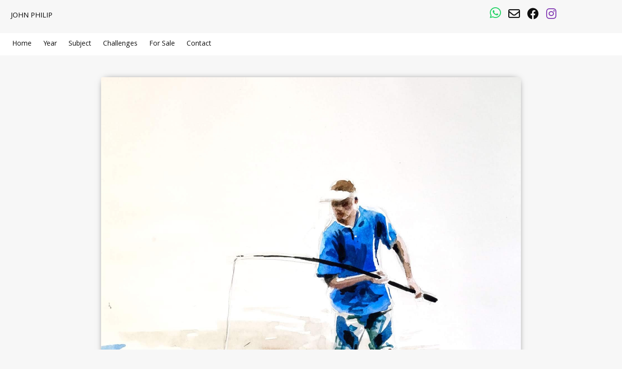

--- FILE ---
content_type: text/html; charset=UTF-8
request_url: https://www.johnphilip.co.za/boy-fishing/
body_size: 48911
content:
<!DOCTYPE html>
<html lang="en-US">
<head>
<meta charset="UTF-8">
<meta name="viewport" content="width=device-width, initial-scale=1">
<link rel="profile" href="http://gmpg.org/xfn/11">
<link rel="pingback" href="https://www.johnphilip.co.za/xmlrpc.php">
       <meta name="thumbnail" content="https://www.johnphilip.co.za/wp-content/uploads/2020/01/Boy-Fishing-300x383.jpg" >

<div id="fb-root"></div>
<script async defer crossorigin="anonymous" src="https://connect.facebook.net/en_GB/sdk.js#xfbml=1&version=v3.2&appId=330566666988815&autoLogAppEvents=1"></script>

<title>Boy Fishing &#8211; John Philip</title>
<meta name='robots' content='max-image-preview:large' />
<link rel='dns-prefetch' href='//www.googletagmanager.com' />
<link rel='dns-prefetch' href='//fonts.googleapis.com' />
<link rel="alternate" type="application/rss+xml" title="John Philip &raquo; Feed" href="https://www.johnphilip.co.za/feed/" />
<link rel="alternate" type="application/rss+xml" title="John Philip &raquo; Comments Feed" href="https://www.johnphilip.co.za/comments/feed/" />
<link rel="alternate" type="application/rss+xml" title="John Philip &raquo; Boy Fishing Comments Feed" href="https://www.johnphilip.co.za/boy-fishing/feed/" />
<link rel="alternate" title="oEmbed (JSON)" type="application/json+oembed" href="https://www.johnphilip.co.za/wp-json/oembed/1.0/embed?url=https%3A%2F%2Fwww.johnphilip.co.za%2Fboy-fishing%2F" />
<link rel="alternate" title="oEmbed (XML)" type="text/xml+oembed" href="https://www.johnphilip.co.za/wp-json/oembed/1.0/embed?url=https%3A%2F%2Fwww.johnphilip.co.za%2Fboy-fishing%2F&#038;format=xml" />
<style id='wp-img-auto-sizes-contain-inline-css' type='text/css'>
img:is([sizes=auto i],[sizes^="auto," i]){contain-intrinsic-size:3000px 1500px}
/*# sourceURL=wp-img-auto-sizes-contain-inline-css */
</style>
<link rel='stylesheet' id='menu-icon-font-awesome-css' href='https://www.johnphilip.co.za/wp-content/plugins/menu-icons/css/fontawesome/css/all.min.css?ver=5.15.4' type='text/css' media='all' />
<link rel='stylesheet' id='menu-icons-extra-css' href='https://www.johnphilip.co.za/wp-content/plugins/menu-icons/css/extra.min.css?ver=0.13.20' type='text/css' media='all' />
<style id='wp-block-library-inline-css' type='text/css'>
:root{--wp-block-synced-color:#7a00df;--wp-block-synced-color--rgb:122,0,223;--wp-bound-block-color:var(--wp-block-synced-color);--wp-editor-canvas-background:#ddd;--wp-admin-theme-color:#007cba;--wp-admin-theme-color--rgb:0,124,186;--wp-admin-theme-color-darker-10:#006ba1;--wp-admin-theme-color-darker-10--rgb:0,107,160.5;--wp-admin-theme-color-darker-20:#005a87;--wp-admin-theme-color-darker-20--rgb:0,90,135;--wp-admin-border-width-focus:2px}@media (min-resolution:192dpi){:root{--wp-admin-border-width-focus:1.5px}}.wp-element-button{cursor:pointer}:root .has-very-light-gray-background-color{background-color:#eee}:root .has-very-dark-gray-background-color{background-color:#313131}:root .has-very-light-gray-color{color:#eee}:root .has-very-dark-gray-color{color:#313131}:root .has-vivid-green-cyan-to-vivid-cyan-blue-gradient-background{background:linear-gradient(135deg,#00d084,#0693e3)}:root .has-purple-crush-gradient-background{background:linear-gradient(135deg,#34e2e4,#4721fb 50%,#ab1dfe)}:root .has-hazy-dawn-gradient-background{background:linear-gradient(135deg,#faaca8,#dad0ec)}:root .has-subdued-olive-gradient-background{background:linear-gradient(135deg,#fafae1,#67a671)}:root .has-atomic-cream-gradient-background{background:linear-gradient(135deg,#fdd79a,#004a59)}:root .has-nightshade-gradient-background{background:linear-gradient(135deg,#330968,#31cdcf)}:root .has-midnight-gradient-background{background:linear-gradient(135deg,#020381,#2874fc)}:root{--wp--preset--font-size--normal:16px;--wp--preset--font-size--huge:42px}.has-regular-font-size{font-size:1em}.has-larger-font-size{font-size:2.625em}.has-normal-font-size{font-size:var(--wp--preset--font-size--normal)}.has-huge-font-size{font-size:var(--wp--preset--font-size--huge)}:root .has-text-align-center{text-align:center}:root .has-text-align-left{text-align:left}:root .has-text-align-right{text-align:right}.has-fit-text{white-space:nowrap!important}#end-resizable-editor-section{display:none}.aligncenter{clear:both}.items-justified-left{justify-content:flex-start}.items-justified-center{justify-content:center}.items-justified-right{justify-content:flex-end}.items-justified-space-between{justify-content:space-between}.screen-reader-text{word-wrap:normal!important;border:0;clip-path:inset(50%);height:1px;margin:-1px;overflow:hidden;padding:0;position:absolute;width:1px}.screen-reader-text:focus{background-color:#ddd;clip-path:none;color:#444;display:block;font-size:1em;height:auto;left:5px;line-height:normal;padding:15px 23px 14px;text-decoration:none;top:5px;width:auto;z-index:100000}html :where(.has-border-color){border-style:solid}html :where([style*=border-top-color]){border-top-style:solid}html :where([style*=border-right-color]){border-right-style:solid}html :where([style*=border-bottom-color]){border-bottom-style:solid}html :where([style*=border-left-color]){border-left-style:solid}html :where([style*=border-width]){border-style:solid}html :where([style*=border-top-width]){border-top-style:solid}html :where([style*=border-right-width]){border-right-style:solid}html :where([style*=border-bottom-width]){border-bottom-style:solid}html :where([style*=border-left-width]){border-left-style:solid}html :where(img[class*=wp-image-]){height:auto;max-width:100%}:where(figure){margin:0 0 1em}html :where(.is-position-sticky){--wp-admin--admin-bar--position-offset:var(--wp-admin--admin-bar--height,0px)}@media screen and (max-width:600px){html :where(.is-position-sticky){--wp-admin--admin-bar--position-offset:0px}}

/*# sourceURL=wp-block-library-inline-css */
</style><style id='global-styles-inline-css' type='text/css'>
:root{--wp--preset--aspect-ratio--square: 1;--wp--preset--aspect-ratio--4-3: 4/3;--wp--preset--aspect-ratio--3-4: 3/4;--wp--preset--aspect-ratio--3-2: 3/2;--wp--preset--aspect-ratio--2-3: 2/3;--wp--preset--aspect-ratio--16-9: 16/9;--wp--preset--aspect-ratio--9-16: 9/16;--wp--preset--color--black: #000000;--wp--preset--color--cyan-bluish-gray: #abb8c3;--wp--preset--color--white: #ffffff;--wp--preset--color--pale-pink: #f78da7;--wp--preset--color--vivid-red: #cf2e2e;--wp--preset--color--luminous-vivid-orange: #ff6900;--wp--preset--color--luminous-vivid-amber: #fcb900;--wp--preset--color--light-green-cyan: #7bdcb5;--wp--preset--color--vivid-green-cyan: #00d084;--wp--preset--color--pale-cyan-blue: #8ed1fc;--wp--preset--color--vivid-cyan-blue: #0693e3;--wp--preset--color--vivid-purple: #9b51e0;--wp--preset--gradient--vivid-cyan-blue-to-vivid-purple: linear-gradient(135deg,rgb(6,147,227) 0%,rgb(155,81,224) 100%);--wp--preset--gradient--light-green-cyan-to-vivid-green-cyan: linear-gradient(135deg,rgb(122,220,180) 0%,rgb(0,208,130) 100%);--wp--preset--gradient--luminous-vivid-amber-to-luminous-vivid-orange: linear-gradient(135deg,rgb(252,185,0) 0%,rgb(255,105,0) 100%);--wp--preset--gradient--luminous-vivid-orange-to-vivid-red: linear-gradient(135deg,rgb(255,105,0) 0%,rgb(207,46,46) 100%);--wp--preset--gradient--very-light-gray-to-cyan-bluish-gray: linear-gradient(135deg,rgb(238,238,238) 0%,rgb(169,184,195) 100%);--wp--preset--gradient--cool-to-warm-spectrum: linear-gradient(135deg,rgb(74,234,220) 0%,rgb(151,120,209) 20%,rgb(207,42,186) 40%,rgb(238,44,130) 60%,rgb(251,105,98) 80%,rgb(254,248,76) 100%);--wp--preset--gradient--blush-light-purple: linear-gradient(135deg,rgb(255,206,236) 0%,rgb(152,150,240) 100%);--wp--preset--gradient--blush-bordeaux: linear-gradient(135deg,rgb(254,205,165) 0%,rgb(254,45,45) 50%,rgb(107,0,62) 100%);--wp--preset--gradient--luminous-dusk: linear-gradient(135deg,rgb(255,203,112) 0%,rgb(199,81,192) 50%,rgb(65,88,208) 100%);--wp--preset--gradient--pale-ocean: linear-gradient(135deg,rgb(255,245,203) 0%,rgb(182,227,212) 50%,rgb(51,167,181) 100%);--wp--preset--gradient--electric-grass: linear-gradient(135deg,rgb(202,248,128) 0%,rgb(113,206,126) 100%);--wp--preset--gradient--midnight: linear-gradient(135deg,rgb(2,3,129) 0%,rgb(40,116,252) 100%);--wp--preset--font-size--small: 13px;--wp--preset--font-size--medium: 20px;--wp--preset--font-size--large: 36px;--wp--preset--font-size--x-large: 42px;--wp--preset--spacing--20: 0.44rem;--wp--preset--spacing--30: 0.67rem;--wp--preset--spacing--40: 1rem;--wp--preset--spacing--50: 1.5rem;--wp--preset--spacing--60: 2.25rem;--wp--preset--spacing--70: 3.38rem;--wp--preset--spacing--80: 5.06rem;--wp--preset--shadow--natural: 6px 6px 9px rgba(0, 0, 0, 0.2);--wp--preset--shadow--deep: 12px 12px 50px rgba(0, 0, 0, 0.4);--wp--preset--shadow--sharp: 6px 6px 0px rgba(0, 0, 0, 0.2);--wp--preset--shadow--outlined: 6px 6px 0px -3px rgb(255, 255, 255), 6px 6px rgb(0, 0, 0);--wp--preset--shadow--crisp: 6px 6px 0px rgb(0, 0, 0);}:root :where(.is-layout-flow) > :first-child{margin-block-start: 0;}:root :where(.is-layout-flow) > :last-child{margin-block-end: 0;}:root :where(.is-layout-flow) > *{margin-block-start: 24px;margin-block-end: 0;}:root :where(.is-layout-constrained) > :first-child{margin-block-start: 0;}:root :where(.is-layout-constrained) > :last-child{margin-block-end: 0;}:root :where(.is-layout-constrained) > *{margin-block-start: 24px;margin-block-end: 0;}:root :where(.is-layout-flex){gap: 24px;}:root :where(.is-layout-grid){gap: 24px;}body .is-layout-flex{display: flex;}.is-layout-flex{flex-wrap: wrap;align-items: center;}.is-layout-flex > :is(*, div){margin: 0;}body .is-layout-grid{display: grid;}.is-layout-grid > :is(*, div){margin: 0;}.has-black-color{color: var(--wp--preset--color--black) !important;}.has-cyan-bluish-gray-color{color: var(--wp--preset--color--cyan-bluish-gray) !important;}.has-white-color{color: var(--wp--preset--color--white) !important;}.has-pale-pink-color{color: var(--wp--preset--color--pale-pink) !important;}.has-vivid-red-color{color: var(--wp--preset--color--vivid-red) !important;}.has-luminous-vivid-orange-color{color: var(--wp--preset--color--luminous-vivid-orange) !important;}.has-luminous-vivid-amber-color{color: var(--wp--preset--color--luminous-vivid-amber) !important;}.has-light-green-cyan-color{color: var(--wp--preset--color--light-green-cyan) !important;}.has-vivid-green-cyan-color{color: var(--wp--preset--color--vivid-green-cyan) !important;}.has-pale-cyan-blue-color{color: var(--wp--preset--color--pale-cyan-blue) !important;}.has-vivid-cyan-blue-color{color: var(--wp--preset--color--vivid-cyan-blue) !important;}.has-vivid-purple-color{color: var(--wp--preset--color--vivid-purple) !important;}.has-black-background-color{background-color: var(--wp--preset--color--black) !important;}.has-cyan-bluish-gray-background-color{background-color: var(--wp--preset--color--cyan-bluish-gray) !important;}.has-white-background-color{background-color: var(--wp--preset--color--white) !important;}.has-pale-pink-background-color{background-color: var(--wp--preset--color--pale-pink) !important;}.has-vivid-red-background-color{background-color: var(--wp--preset--color--vivid-red) !important;}.has-luminous-vivid-orange-background-color{background-color: var(--wp--preset--color--luminous-vivid-orange) !important;}.has-luminous-vivid-amber-background-color{background-color: var(--wp--preset--color--luminous-vivid-amber) !important;}.has-light-green-cyan-background-color{background-color: var(--wp--preset--color--light-green-cyan) !important;}.has-vivid-green-cyan-background-color{background-color: var(--wp--preset--color--vivid-green-cyan) !important;}.has-pale-cyan-blue-background-color{background-color: var(--wp--preset--color--pale-cyan-blue) !important;}.has-vivid-cyan-blue-background-color{background-color: var(--wp--preset--color--vivid-cyan-blue) !important;}.has-vivid-purple-background-color{background-color: var(--wp--preset--color--vivid-purple) !important;}.has-black-border-color{border-color: var(--wp--preset--color--black) !important;}.has-cyan-bluish-gray-border-color{border-color: var(--wp--preset--color--cyan-bluish-gray) !important;}.has-white-border-color{border-color: var(--wp--preset--color--white) !important;}.has-pale-pink-border-color{border-color: var(--wp--preset--color--pale-pink) !important;}.has-vivid-red-border-color{border-color: var(--wp--preset--color--vivid-red) !important;}.has-luminous-vivid-orange-border-color{border-color: var(--wp--preset--color--luminous-vivid-orange) !important;}.has-luminous-vivid-amber-border-color{border-color: var(--wp--preset--color--luminous-vivid-amber) !important;}.has-light-green-cyan-border-color{border-color: var(--wp--preset--color--light-green-cyan) !important;}.has-vivid-green-cyan-border-color{border-color: var(--wp--preset--color--vivid-green-cyan) !important;}.has-pale-cyan-blue-border-color{border-color: var(--wp--preset--color--pale-cyan-blue) !important;}.has-vivid-cyan-blue-border-color{border-color: var(--wp--preset--color--vivid-cyan-blue) !important;}.has-vivid-purple-border-color{border-color: var(--wp--preset--color--vivid-purple) !important;}.has-vivid-cyan-blue-to-vivid-purple-gradient-background{background: var(--wp--preset--gradient--vivid-cyan-blue-to-vivid-purple) !important;}.has-light-green-cyan-to-vivid-green-cyan-gradient-background{background: var(--wp--preset--gradient--light-green-cyan-to-vivid-green-cyan) !important;}.has-luminous-vivid-amber-to-luminous-vivid-orange-gradient-background{background: var(--wp--preset--gradient--luminous-vivid-amber-to-luminous-vivid-orange) !important;}.has-luminous-vivid-orange-to-vivid-red-gradient-background{background: var(--wp--preset--gradient--luminous-vivid-orange-to-vivid-red) !important;}.has-very-light-gray-to-cyan-bluish-gray-gradient-background{background: var(--wp--preset--gradient--very-light-gray-to-cyan-bluish-gray) !important;}.has-cool-to-warm-spectrum-gradient-background{background: var(--wp--preset--gradient--cool-to-warm-spectrum) !important;}.has-blush-light-purple-gradient-background{background: var(--wp--preset--gradient--blush-light-purple) !important;}.has-blush-bordeaux-gradient-background{background: var(--wp--preset--gradient--blush-bordeaux) !important;}.has-luminous-dusk-gradient-background{background: var(--wp--preset--gradient--luminous-dusk) !important;}.has-pale-ocean-gradient-background{background: var(--wp--preset--gradient--pale-ocean) !important;}.has-electric-grass-gradient-background{background: var(--wp--preset--gradient--electric-grass) !important;}.has-midnight-gradient-background{background: var(--wp--preset--gradient--midnight) !important;}.has-small-font-size{font-size: var(--wp--preset--font-size--small) !important;}.has-medium-font-size{font-size: var(--wp--preset--font-size--medium) !important;}.has-large-font-size{font-size: var(--wp--preset--font-size--large) !important;}.has-x-large-font-size{font-size: var(--wp--preset--font-size--x-large) !important;}
/*# sourceURL=global-styles-inline-css */
</style>

<style id='classic-theme-styles-inline-css' type='text/css'>
.wp-block-button__link{background-color:#32373c;border-radius:9999px;box-shadow:none;color:#fff;font-size:1.125em;padding:calc(.667em + 2px) calc(1.333em + 2px);text-decoration:none}.wp-block-file__button{background:#32373c;color:#fff}.wp-block-accordion-heading{margin:0}.wp-block-accordion-heading__toggle{background-color:inherit!important;color:inherit!important}.wp-block-accordion-heading__toggle:not(:focus-visible){outline:none}.wp-block-accordion-heading__toggle:focus,.wp-block-accordion-heading__toggle:hover{background-color:inherit!important;border:none;box-shadow:none;color:inherit;padding:var(--wp--preset--spacing--20,1em) 0;text-decoration:none}.wp-block-accordion-heading__toggle:focus-visible{outline:auto;outline-offset:0}
/*# sourceURL=https://www.johnphilip.co.za/wp-content/plugins/gutenberg/build/styles/block-library/classic.css */
</style>
<link rel='stylesheet' id='google-fonts-css' href='https://fonts.googleapis.com/css?family=Khula%3A400%2C300%2C600%2C700&#038;ver=6.9' type='text/css' media='all' />
<link rel='stylesheet' id='jp-style-css' href='https://www.johnphilip.co.za/wp-content/themes/johnphilip03/style.css?ver=1708443283' type='text/css' media='all' />
<link rel='stylesheet' id='fancybox-css' href='https://www.johnphilip.co.za/wp-content/plugins/easy-fancybox/fancybox/1.5.4/jquery.fancybox.min.css?ver=6.9' type='text/css' media='screen' />
<script type="text/javascript" src="https://www.johnphilip.co.za/wp-includes/js/jquery/jquery.min.js?ver=3.7.1" id="jquery-core-js"></script>
<script type="text/javascript" src="https://www.johnphilip.co.za/wp-includes/js/jquery/jquery-migrate.min.js?ver=3.4.1" id="jquery-migrate-js"></script>

<!-- Google tag (gtag.js) snippet added by Site Kit -->
<!-- Google Analytics snippet added by Site Kit -->
<script type="text/javascript" src="https://www.googletagmanager.com/gtag/js?id=GT-NMDJ25B" id="google_gtagjs-js" async></script>
<script type="text/javascript" id="google_gtagjs-js-after">
/* <![CDATA[ */
window.dataLayer = window.dataLayer || [];function gtag(){dataLayer.push(arguments);}
gtag("set","linker",{"domains":["www.johnphilip.co.za"]});
gtag("js", new Date());
gtag("set", "developer_id.dZTNiMT", true);
gtag("config", "GT-NMDJ25B");
//# sourceURL=google_gtagjs-js-after
/* ]]> */
</script>
<link rel="https://api.w.org/" href="https://www.johnphilip.co.za/wp-json/" /><link rel="alternate" title="JSON" type="application/json" href="https://www.johnphilip.co.za/wp-json/wp/v2/posts/4145" /><link rel="EditURI" type="application/rsd+xml" title="RSD" href="https://www.johnphilip.co.za/xmlrpc.php?rsd" />
<meta name="generator" content="WordPress 6.9" />
<link rel="canonical" href="https://www.johnphilip.co.za/boy-fishing/" />
<link rel='shortlink' href='https://www.johnphilip.co.za/?p=4145' />
<meta name="generator" content="Site Kit by Google 1.170.0" />
<!-- Google tag (gtag.js) -->
<script async src="https://www.googletagmanager.com/gtag/js?id=UA-23602890-1"></script>
<script>
  window.dataLayer = window.dataLayer || [];
  function gtag(){dataLayer.push(arguments);}
  gtag('js', new Date());

  gtag('config', 'UA-23602890-1');
</script>



</head>

<body class="wp-singular post-template-default single single-post postid-4145 single-format-image wp-theme-johnphilip03">
<div id="page" class="site">
	<header id="masthead" class="site-header" role="banner">
		<div class="site-branding">
			<h1 class="site-title"><a href="https://www.johnphilip.co.za/" rel="home">John Philip</a></h1>
		</div><!-- .site-branding -->
	<div class="menu-social-container"><ul id="social" class="social-links"><li id="menu-item-4534" class="menu-item menu-item-type-custom menu-item-object-custom menu-item-4534"><a target="_blank" href="https://wa.me/27825849659"><i class="_mi fab fa-whatsapp" aria-hidden="true" style="font-size:1.3em;vertical-align:baseline;"></i><span class="visuallyhidden">WhatsApp</span></a></li>
<li id="menu-item-2916" class="menu-item menu-item-type-custom menu-item-object-custom menu-item-2916"><a target="_blank" href="mailto:john@johnphilip.co.za"><i class="_mi far fa-envelope" aria-hidden="true" style="font-size:em;"></i><span class="visuallyhidden">Email</span></a></li>
<li id="menu-item-2915" class="menu-item menu-item-type-custom menu-item-object-custom menu-item-2915"><a target="_blank" href="https://www.facebook.com/JohnOPhilip"><i class="_mi fab fa-facebook" aria-hidden="true" style="font-size:em;"></i><span class="visuallyhidden">Facebook</span></a></li>
<li id="menu-item-2914" class="menu-item menu-item-type-custom menu-item-object-custom menu-item-2914"><a target="_blank" href="https://www.instagram.com/john0philip/"><i class="_mi fab fa-instagram" aria-hidden="true" style="font-size:em;"></i><span class="visuallyhidden">Instagram</span></a></li>
</ul></div>	<nav id="site-navigation" class="main-nav">
            <button class="menu-toggle" aria-controls="primary-menu" aria-expanded="false">Menu</button>
<!--             <div id="mobile-menu" class="menu"><ul class="yearly">	<li><a href='https://www.johnphilip.co.za/2025/'>2025</a></li>
	<li><a href='https://www.johnphilip.co.za/2024/'>2024</a></li>
	<li><a href='https://www.johnphilip.co.za/2023/'>2023</a></li>
	<li><a href='https://www.johnphilip.co.za/2022/'>2022</a></li>
	<li><a href='https://www.johnphilip.co.za/2020/'>2020</a></li>
	<li><a href='https://www.johnphilip.co.za/2019/'>2019</a></li>
	<li><a href='https://www.johnphilip.co.za/2018/'>2018</a></li>
	<li><a href='https://www.johnphilip.co.za/2017/'>2017</a></li>
	<li><a href='https://www.johnphilip.co.za/2016/'>2016</a></li>
	<li><a href='https://www.johnphilip.co.za/2015/'>2015</a></li>
	<li><a href='https://www.johnphilip.co.za/2014/'>2014</a></li>
	<li><a href='https://www.johnphilip.co.za/2013/'>2013</a></li>
	<li><a href='https://www.johnphilip.co.za/2012/'>2012</a></li>
	<li><a href='https://www.johnphilip.co.za/2011/'>2011</a></li>
	<li><a href='https://www.johnphilip.co.za/2010/'>2010</a></li>
	<li><a href='https://www.johnphilip.co.za/2009/'>2009</a></li>
	<li><a href='https://www.johnphilip.co.za/2008/'>2008</a></li>
	<li><a href='https://www.johnphilip.co.za/2007/'>2007</a></li>
	<li><a href='https://www.johnphilip.co.za/2005/'>2005</a></li>
	<li><a href='https://www.johnphilip.co.za/2004/'>2004</a></li>
	<li><a href='https://www.johnphilip.co.za/2003/'>2003</a></li>
	<li><a href='https://www.johnphilip.co.za/2002/'>2002</a></li>
	<li><a href='https://www.johnphilip.co.za/2001/'>2001</a></li>
	<li><a href='https://www.johnphilip.co.za/2000/'>2000</a></li>
	<li><a href='https://www.johnphilip.co.za/1999/'>1999</a></li>
	<li><a href='https://www.johnphilip.co.za/1998/'>1998</a></li>
	<li><a href='https://www.johnphilip.co.za/1997/'>1997</a></li>
	<li><a href='https://www.johnphilip.co.za/1996/'>1996</a></li>
	<li><a href='https://www.johnphilip.co.za/1995/'>1995</a></li>
	<li><a href='https://www.johnphilip.co.za/1994/'>1994</a></li>
	<li><a href='https://www.johnphilip.co.za/1993/'>1993</a></li>
</ul>
<ul class="categories">
	<li class="cat-item cat-item-447"><a href="https://www.johnphilip.co.za/activities/">Activities</a>
<ul class='children'>
	<li class="cat-item cat-item-255"><a href="https://www.johnphilip.co.za/plein-air/">Plein Air Painting</a>
</li>
	<li class="cat-item cat-item-261"><a href="https://www.johnphilip.co.za/urban-sketching/">Urban Sketching</a>
</li>
</ul>
</li>
	<li class="cat-item cat-item-443"><a href="https://www.johnphilip.co.za/art/">Art</a>
<ul class='children'>
	<li class="cat-item cat-item-653"><a href="https://www.johnphilip.co.za/drawing-and-illustrations/">Drawing and Illustrations</a>
</li>
	<li class="cat-item cat-item-44"><a href="https://www.johnphilip.co.za/painting/">Painting</a>
</li>
</ul>
</li>
	<li class="cat-item cat-item-584"><a href="https://www.johnphilip.co.za/availablity/">Availablity</a>
<ul class='children'>
	<li class="cat-item cat-item-260"><a href="https://www.johnphilip.co.za/for-sale/">For Sale</a>
</li>
	<li class="cat-item cat-item-497"><a href="https://www.johnphilip.co.za/sold/">Sold</a>
</li>
	<li class="cat-item cat-item-585"><a href="https://www.johnphilip.co.za/not-for-sale/">Unavailable / Not for Sale</a>
</li>
</ul>
</li>
	<li class="cat-item cat-item-4"><a href="https://www.johnphilip.co.za/gallery/">Gallery</a>
</li>
	<li class="cat-item cat-item-239"><a href="https://www.johnphilip.co.za/medium/">Medium</a>
<ul class='children'>
	<li class="cat-item cat-item-639"><a href="https://www.johnphilip.co.za/charcoal-and-pencil/">Charcoal and Pencil</a>
</li>
	<li class="cat-item cat-item-270"><a href="https://www.johnphilip.co.za/oils/">Oils</a>
</li>
	<li class="cat-item cat-item-654"><a href="https://www.johnphilip.co.za/other-coloured-pencils-pastels-crayons/">Other &#8211; Coloured Pencils Pastels Crayons</a>
</li>
	<li class="cat-item cat-item-638"><a href="https://www.johnphilip.co.za/pens-and-ink/">Pens and Ink</a>
</li>
	<li class="cat-item cat-item-637"><a href="https://www.johnphilip.co.za/watercolours-and-gouache/">Watercolours and Gouache</a>
</li>
</ul>
</li>
	<li class="cat-item cat-item-446"><a href="https://www.johnphilip.co.za/subject/">Subject</a>
<ul class='children'>
	<li class="cat-item cat-item-91"><a href="https://www.johnphilip.co.za/animals/">Animals</a>
</li>
	<li class="cat-item cat-item-71"><a href="https://www.johnphilip.co.za/birds/">Birds</a>
</li>
	<li class="cat-item cat-item-482"><a href="https://www.johnphilip.co.za/buildings/">Buildings</a>
</li>
	<li class="cat-item cat-item-448"><a href="https://www.johnphilip.co.za/cartoons/">Cartoons &amp; Comics</a>
</li>
	<li class="cat-item cat-item-527"><a href="https://www.johnphilip.co.za/fish/">Fish</a>
</li>
	<li class="cat-item cat-item-106"><a href="https://www.johnphilip.co.za/insects/">Insects</a>
</li>
	<li class="cat-item cat-item-49"><a href="https://www.johnphilip.co.za/landscapes/">Landscapes</a>
</li>
	<li class="cat-item cat-item-483"><a href="https://www.johnphilip.co.za/objects/">Objects</a>
</li>
	<li class="cat-item cat-item-588"><a href="https://www.johnphilip.co.za/people-portraits/">People &amp; Portraits</a>
</li>
	<li class="cat-item cat-item-511"><a href="https://www.johnphilip.co.za/still-life/">Still Life</a>
</li>
	<li class="cat-item cat-item-469"><a href="https://www.johnphilip.co.za/transportation/">Transport</a>
</li>
	<li class="cat-item cat-item-564"><a href="https://www.johnphilip.co.za/trees-and-plants/">Trees and Plants</a>
</li>
</ul>
</li>
 
</ul>
<div class="tag-cloud"><a href="https://www.johnphilip.co.za/30paintingsin30days2018/" class="tag-cloud-link tag-link-406 tag-link-position-1" style="font-size: 14.575757575758pt;" aria-label="30 Paintings in 30 Days 2018 (30 items)">30 Paintings in 30 Days 2018</a>
<a href="https://www.johnphilip.co.za/bees-wasps-flies-bumblebees/" class="tag-cloud-link tag-link-611 tag-link-position-2" style="font-size: 15pt;" aria-label="Bees Wasps Flies Bumblebees (31 items)">Bees Wasps Flies Bumblebees</a>
<a href="https://www.johnphilip.co.za/beetles-and-bugs/" class="tag-cloud-link tag-link-590 tag-link-position-3" style="font-size: 14.363636363636pt;" aria-label="Beetles and Bugs (29 items)">Beetles and Bugs</a>
<a href="https://www.johnphilip.co.za/bridges/" class="tag-cloud-link tag-link-601 tag-link-position-4" style="font-size: 8pt;" aria-label="Bridges (14 items)">Bridges</a>
<a href="https://www.johnphilip.co.za/brittany/" class="tag-cloud-link tag-link-537 tag-link-position-5" style="font-size: 8.4242424242424pt;" aria-label="Brittany (15 items)">Brittany</a>
<a href="https://www.johnphilip.co.za/buck-antelope-and-deer/" class="tag-cloud-link tag-link-310 tag-link-position-6" style="font-size: 15.212121212121pt;" aria-label="Buck Antelope and Deer (32 items)">Buck Antelope and Deer</a>
<a href="https://www.johnphilip.co.za/cats/" class="tag-cloud-link tag-link-456 tag-link-position-7" style="font-size: 21.575757575758pt;" aria-label="Cats (65 items)">Cats</a>
<a href="https://www.johnphilip.co.za/chickens-roosters-cockerels/" class="tag-cloud-link tag-link-645 tag-link-position-8" style="font-size: 9.0606060606061pt;" aria-label="Chickens Roosters Cockerels (16 items)">Chickens Roosters Cockerels</a>
<a href="https://www.johnphilip.co.za/china/" class="tag-cloud-link tag-link-30 tag-link-position-9" style="font-size: 8.4242424242424pt;" aria-label="China (15 items)">China</a>
<a href="https://www.johnphilip.co.za/cows/" class="tag-cloud-link tag-link-96 tag-link-position-10" style="font-size: 17.969696969697pt;" aria-label="Cows (44 items)">Cows</a>
<a href="https://www.johnphilip.co.za/dip-pens/" class="tag-cloud-link tag-link-374 tag-link-position-11" style="font-size: 11.393939393939pt;" aria-label="Dip Pens (21 items)">Dip Pens</a>
<a href="https://www.johnphilip.co.za/dogs/" class="tag-cloud-link tag-link-304 tag-link-position-12" style="font-size: 9.6969696969697pt;" aria-label="Dogs (17 items)">Dogs</a>
<a href="https://www.johnphilip.co.za/ducks-and-geese/" class="tag-cloud-link tag-link-577 tag-link-position-13" style="font-size: 13.939393939394pt;" aria-label="Ducks and Geese (28 items)">Ducks and Geese</a>
<a href="https://www.johnphilip.co.za/famous-birthdays/" class="tag-cloud-link tag-link-516 tag-link-position-14" style="font-size: 11.393939393939pt;" aria-label="Famous Birthdays (21 items)">Famous Birthdays</a>
<a href="https://www.johnphilip.co.za/flowers/" class="tag-cloud-link tag-link-70 tag-link-position-15" style="font-size: 14.363636363636pt;" aria-label="Flowers (29 items)">Flowers</a>
<a href="https://www.johnphilip.co.za/forests-and-jungles/" class="tag-cloud-link tag-link-563 tag-link-position-16" style="font-size: 20.30303030303pt;" aria-label="Forests and Jungles (57 items)">Forests and Jungles</a>
<a href="https://www.johnphilip.co.za/france/" class="tag-cloud-link tag-link-383 tag-link-position-17" style="font-size: 22pt;" aria-label="France (68 items)">France</a>
<a href="https://www.johnphilip.co.za/fruit/" class="tag-cloud-link tag-link-540 tag-link-position-18" style="font-size: 8.4242424242424pt;" aria-label="Fruit (15 items)">Fruit</a>
<a href="https://www.johnphilip.co.za/holiday-challenge/" class="tag-cloud-link tag-link-163 tag-link-position-19" style="font-size: 9.6969696969697pt;" aria-label="Holiday Challenge (Dec 2011 - Jan 2012) (17 items)">Holiday Challenge (Dec 2011 - Jan 2012)</a>
<a href="https://www.johnphilip.co.za/india/" class="tag-cloud-link tag-link-75 tag-link-position-20" style="font-size: 10.121212121212pt;" aria-label="India (18 items)">India</a>
<a href="https://www.johnphilip.co.za/inktober/" class="tag-cloud-link tag-link-381 tag-link-position-21" style="font-size: 21.151515151515pt;" aria-label="Inktober (62 items)">Inktober</a>
<a href="https://www.johnphilip.co.za/inktober2016/" class="tag-cloud-link tag-link-382 tag-link-position-22" style="font-size: 15pt;" aria-label="Inktober 2016 (31 items)">Inktober 2016</a>
<a href="https://www.johnphilip.co.za/inktober2018/" class="tag-cloud-link tag-link-489 tag-link-position-23" style="font-size: 15pt;" aria-label="Inktober 2018 (31 items)">Inktober 2018</a>
<a href="https://www.johnphilip.co.za/january-2014-challenge/" class="tag-cloud-link tag-link-559 tag-link-position-24" style="font-size: 15pt;" aria-label="January 2014 Challenge (31 items)">January 2014 Challenge</a>
<a href="https://www.johnphilip.co.za/ladybirds/" class="tag-cloud-link tag-link-438 tag-link-position-25" style="font-size: 8pt;" aria-label="ladybirds (14 items)">ladybirds</a>
<a href="https://www.johnphilip.co.za/livestock/" class="tag-cloud-link tag-link-333 tag-link-position-26" style="font-size: 9.0606060606061pt;" aria-label="Livestock (16 items)">Livestock</a>
<a href="https://www.johnphilip.co.za/marchofrobots/" class="tag-cloud-link tag-link-434 tag-link-position-27" style="font-size: 15pt;" aria-label="March of the Robots (31 items)">March of the Robots</a>
<a href="https://www.johnphilip.co.za/marchoftherobots2018/" class="tag-cloud-link tag-link-435 tag-link-position-28" style="font-size: 15pt;" aria-label="March of the Robots - 2018 (31 items)">March of the Robots - 2018</a>
<a href="https://www.johnphilip.co.za/may-2014-farm-challenge/" class="tag-cloud-link tag-link-605 tag-link-position-29" style="font-size: 9.0606060606061pt;" aria-label="May 2014 Farm Challenge (16 items)">May 2014 Farm Challenge</a>
<a href="https://www.johnphilip.co.za/moths-and-butterflies/" class="tag-cloud-link tag-link-568 tag-link-position-30" style="font-size: 8pt;" aria-label="Moths and Butterflies (14 items)">Moths and Butterflies</a>
<a href="https://www.johnphilip.co.za/oceans-seas-dams-and-lakes/" class="tag-cloud-link tag-link-591 tag-link-position-31" style="font-size: 17.121212121212pt;" aria-label="Oceans Seas Dams and Lakes (40 items)">Oceans Seas Dams and Lakes</a>
<a href="https://www.johnphilip.co.za/oil-on-canvas/" class="tag-cloud-link tag-link-269 tag-link-position-32" style="font-size: 8pt;" aria-label="Oil on Canvas (14 items)">Oil on Canvas</a>
<a href="https://www.johnphilip.co.za/poultry/" class="tag-cloud-link tag-link-424 tag-link-position-33" style="font-size: 8.4242424242424pt;" aria-label="Poultry (15 items)">Poultry</a>
<a href="https://www.johnphilip.co.za/rabbits-hares-and-dassies/" class="tag-cloud-link tag-link-627 tag-link-position-34" style="font-size: 12.242424242424pt;" aria-label="Rabbits Hares and Dassies (23 items)">Rabbits Hares and Dassies</a>
<a href="https://www.johnphilip.co.za/roads-and-pathways/" class="tag-cloud-link tag-link-560 tag-link-position-35" style="font-size: 16.69696969697pt;" aria-label="Roads and Pathways (38 items)">Roads and Pathways</a>
<a href="https://www.johnphilip.co.za/robot/" class="tag-cloud-link tag-link-119 tag-link-position-36" style="font-size: 9.0606060606061pt;" aria-label="Robot (16 items)">Robot</a>
<a href="https://www.johnphilip.co.za/scotland/" class="tag-cloud-link tag-link-262 tag-link-position-37" style="font-size: 10.969696969697pt;" aria-label="Scotland (20 items)">Scotland</a>
<a href="https://www.johnphilip.co.za/sheep-and-goats/" class="tag-cloud-link tag-link-578 tag-link-position-38" style="font-size: 20.515151515152pt;" aria-label="Sheep and Goats (58 items)">Sheep and Goats</a>
<a href="https://www.johnphilip.co.za/ships-and-boats/" class="tag-cloud-link tag-link-579 tag-link-position-39" style="font-size: 10.969696969697pt;" aria-label="Ships and Boats (20 items)">Ships and Boats</a>
<a href="https://www.johnphilip.co.za/silvermere/" class="tag-cloud-link tag-link-256 tag-link-position-40" style="font-size: 19.454545454545pt;" aria-label="Silvermere (52 items)">Silvermere</a>
<a href="https://www.johnphilip.co.za/south-africa/" class="tag-cloud-link tag-link-186 tag-link-position-41" style="font-size: 10.121212121212pt;" aria-label="South Africa (18 items)">South Africa</a>
<a href="https://www.johnphilip.co.za/squirrels-meerkats-mongoose/" class="tag-cloud-link tag-link-602 tag-link-position-42" style="font-size: 8pt;" aria-label="Squirrels, Meerkats and Mongoose (14 items)">Squirrels, Meerkats and Mongoose</a>
<a href="https://www.johnphilip.co.za/streams-and-rivers/" class="tag-cloud-link tag-link-599 tag-link-position-43" style="font-size: 15.424242424242pt;" aria-label="Streams and Rivers (33 items)">Streams and Rivers</a>
<a href="https://www.johnphilip.co.za/trucks-bakkies-lorries-buses/" class="tag-cloud-link tag-link-596 tag-link-position-44" style="font-size: 8.4242424242424pt;" aria-label="Trucks Bakkies Lorries Buses (15 items)">Trucks Bakkies Lorries Buses</a>
<a href="https://www.johnphilip.co.za/water/" class="tag-cloud-link tag-link-32 tag-link-position-45" style="font-size: 20.939393939394pt;" aria-label="Water (61 items)">Water</a></div>
</div>
 -->			<div class="menu-wrapper"><ul id="menu-main-menu" class="menu"><li id="menu-item-359" class="menu-item menu-item-type-custom menu-item-object-custom menu-item-home menu-item-359"><a href="http://www.johnphilip.co.za/">Home</a></li>
<li id="menu-item-4415" class="menu-item menu-item-type-custom menu-item-object-custom menu-item-has-children menu-item-4415"><a href="#">Year</a>
<ul class="sub-menu">
	<li id="menu-item-5425" class="menu-item menu-item-type-custom menu-item-object-custom menu-item-5425"><a href="https://www.johnphilip.co.za/2024/">2024</a></li>
	<li id="menu-item-5265" class="menu-item menu-item-type-custom menu-item-object-custom menu-item-5265"><a href="https://www.johnphilip.co.za/2023/">2023</a></li>
	<li id="menu-item-5264" class="menu-item menu-item-type-custom menu-item-object-custom menu-item-5264"><a href="https://www.johnphilip.co.za/2022/">2022</a></li>
	<li id="menu-item-4417" class="menu-item menu-item-type-custom menu-item-object-custom menu-item-4417"><a href="https://www.johnphilip.co.za/2020/">2020</a></li>
	<li id="menu-item-4418" class="menu-item menu-item-type-custom menu-item-object-custom menu-item-4418"><a href="https://www.johnphilip.co.za/2019/">2019</a></li>
	<li id="menu-item-4419" class="menu-item menu-item-type-custom menu-item-object-custom menu-item-4419"><a href="https://www.johnphilip.co.za/2018">2018</a></li>
	<li id="menu-item-4420" class="menu-item menu-item-type-custom menu-item-object-custom menu-item-4420"><a href="https://www.johnphilip.co.za/2017">2017</a></li>
	<li id="menu-item-4421" class="menu-item menu-item-type-custom menu-item-object-custom menu-item-4421"><a href="https://www.johnphilip.co.za/2016">2016</a></li>
	<li id="menu-item-4422" class="menu-item menu-item-type-custom menu-item-object-custom menu-item-4422"><a href="https://www.johnphilip.co.za/2015">2015</a></li>
</ul>
</li>
<li id="menu-item-4535" class="menu-item menu-item-type-custom menu-item-object-custom menu-item-has-children menu-item-4535"><a href="#">Subject</a>
<ul class="sub-menu">
	<li id="menu-item-4403" class="menu-item menu-item-type-taxonomy menu-item-object-category menu-item-4403"><a href="https://www.johnphilip.co.za/animals/">Animals</a></li>
	<li id="menu-item-4412" class="menu-item menu-item-type-taxonomy menu-item-object-post_tag menu-item-4412"><a href="https://www.johnphilip.co.za/cats/">Cats</a></li>
	<li id="menu-item-4413" class="menu-item menu-item-type-taxonomy menu-item-object-post_tag menu-item-4413"><a href="https://www.johnphilip.co.za/sheep-and-goats/">Sheep and Goats</a></li>
	<li id="menu-item-4414" class="menu-item menu-item-type-taxonomy menu-item-object-post_tag menu-item-4414"><a href="https://www.johnphilip.co.za/cows/">Cows</a></li>
	<li id="menu-item-4404" class="menu-item menu-item-type-taxonomy menu-item-object-category menu-item-4404"><a href="https://www.johnphilip.co.za/birds/">Birds</a></li>
	<li id="menu-item-4406" class="menu-item menu-item-type-taxonomy menu-item-object-category menu-item-4406"><a href="https://www.johnphilip.co.za/insects/">Insects</a></li>
	<li id="menu-item-4407" class="menu-item menu-item-type-taxonomy menu-item-object-category menu-item-4407"><a href="https://www.johnphilip.co.za/landscapes/">Landscapes</a></li>
	<li id="menu-item-4411" class="menu-item menu-item-type-taxonomy menu-item-object-post_tag menu-item-4411"><a href="https://www.johnphilip.co.za/forests-and-jungles/">Forests and Jungles</a></li>
	<li id="menu-item-4409" class="menu-item menu-item-type-taxonomy menu-item-object-category menu-item-4409"><a href="https://www.johnphilip.co.za/transportation/">Transport</a></li>
	<li id="menu-item-4408" class="menu-item menu-item-type-taxonomy menu-item-object-category current-post-ancestor current-menu-parent current-post-parent menu-item-4408"><a href="https://www.johnphilip.co.za/people-portraits/">People &amp; Portraits</a></li>
	<li id="menu-item-4416" class="menu-item menu-item-type-taxonomy menu-item-object-category menu-item-4416"><a href="https://www.johnphilip.co.za/cartoons/">Cartoons &amp; Comics</a></li>
</ul>
</li>
<li id="menu-item-5171" class="menu-item menu-item-type-custom menu-item-object-custom menu-item-has-children menu-item-5171"><a href="#">Challenges</a>
<ul class="sub-menu">
	<li id="menu-item-5178" class="menu-item menu-item-type-post_type menu-item-object-page menu-item-5178"><a href="https://www.johnphilip.co.za/1000-days/">1000 Days</a></li>
	<li id="menu-item-5173" class="menu-item menu-item-type-taxonomy menu-item-object-post_tag menu-item-5173"><a href="https://www.johnphilip.co.za/inktober2018/">Inktober 2018</a></li>
	<li id="menu-item-5174" class="menu-item menu-item-type-taxonomy menu-item-object-post_tag menu-item-5174"><a href="https://www.johnphilip.co.za/marchoftherobots2018/">March of the Robots &#8211; 2018</a></li>
	<li id="menu-item-5179" class="menu-item menu-item-type-taxonomy menu-item-object-post_tag menu-item-5179"><a href="https://www.johnphilip.co.za/30paintingsin30days2018/">30 Paintings in 30 Days 2018</a></li>
	<li id="menu-item-5172" class="menu-item menu-item-type-taxonomy menu-item-object-post_tag menu-item-5172"><a href="https://www.johnphilip.co.za/inktober2016/">Inktober 2016</a></li>
	<li id="menu-item-5177" class="menu-item menu-item-type-taxonomy menu-item-object-post_tag menu-item-5177"><a href="https://www.johnphilip.co.za/may-2014-farm-challenge/">May 2014 Farm Challenge</a></li>
	<li id="menu-item-5176" class="menu-item menu-item-type-taxonomy menu-item-object-post_tag menu-item-5176"><a href="https://www.johnphilip.co.za/january-2014-challenge/">January 2014 Challenge</a></li>
	<li id="menu-item-5175" class="menu-item menu-item-type-taxonomy menu-item-object-post_tag menu-item-5175"><a href="https://www.johnphilip.co.za/holiday-challenge/">Holiday Challenge (Dec 2011 &#8211; Jan 2012)</a></li>
</ul>
</li>
<li id="menu-item-5369" class="menu-item menu-item-type-taxonomy menu-item-object-category menu-item-5369"><a href="https://www.johnphilip.co.za/for-sale/">For Sale</a></li>
<li id="menu-item-62" class="menu-item menu-item-type-post_type menu-item-object-page menu-item-62"><a href="https://www.johnphilip.co.za/contact/">Contact</a></li>
</ul></div>
	</nav>
	</header><!-- #masthead -->

	<div id="content" class="site-content">

	<div id="primary" class="content-area">
		<main id="main" class="site-main" role="main">

		<article id="post-4145" class="post-4145 post type-post status-publish format-image has-post-thumbnail hentry category-painting category-people-portraits category-watercolours-and-gouache tag-fishing post_format-post-format-image">
		<div class="main-image">

    <a href='https://www.johnphilip.co.za/wp-content/uploads/2020/01/Boy-Fishing.jpg' ><img width="1504" height="1920" src="https://www.johnphilip.co.za/wp-content/uploads/2020/01/Boy-Fishing.jpg" class="attachment-large size-large wp-post-image" alt="" decoding="async" fetchpriority="high" srcset="https://www.johnphilip.co.za/wp-content/uploads/2020/01/Boy-Fishing.jpg 1504w, https://www.johnphilip.co.za/wp-content/uploads/2020/01/Boy-Fishing-300x383.jpg 300w, https://www.johnphilip.co.za/wp-content/uploads/2020/01/Boy-Fishing-640x817.jpg 640w" sizes="(max-width: 1504px) 100vw, 1504px" />            </a>
    <div class="details">
        <h1>Boy Fishing</h1>                           </div>
</div>          
           <div class="entry-content"></div>
        <footer class="entry-footer"><span class="cat-links"> <a href="https://www.johnphilip.co.za/painting/" rel="category tag">Painting</a> <a href="https://www.johnphilip.co.za/people-portraits/" rel="category tag">People &amp; Portraits</a> <a href="https://www.johnphilip.co.za/watercolours-and-gouache/" rel="category tag">Watercolours and Gouache</a></span><span class="tag-links"> <a href="https://www.johnphilip.co.za/fishing/" rel="tag">Fishing</a></span></footer><!-- .entry-footer -->
</article><!-- #post-4145 -->
		</main><!-- #main -->
	</div><!-- #primary -->

	</div><!-- #content -->

	<footer id="colophon" class="site-footer" role="contentinfo">
		<div class="site-info">
           <div class="menu-social-container"><ul id="social" class="social-links"><li class="menu-item menu-item-type-custom menu-item-object-custom menu-item-4534"><a target="_blank" href="https://wa.me/27825849659"><i class="_mi fab fa-whatsapp" aria-hidden="true" style="font-size:1.3em;vertical-align:baseline;"></i><span class="visuallyhidden">WhatsApp</span></a></li>
<li class="menu-item menu-item-type-custom menu-item-object-custom menu-item-2916"><a target="_blank" href="mailto:john@johnphilip.co.za"><i class="_mi far fa-envelope" aria-hidden="true" style="font-size:em;"></i><span class="visuallyhidden">Email</span></a></li>
<li class="menu-item menu-item-type-custom menu-item-object-custom menu-item-2915"><a target="_blank" href="https://www.facebook.com/JohnOPhilip"><i class="_mi fab fa-facebook" aria-hidden="true" style="font-size:em;"></i><span class="visuallyhidden">Facebook</span></a></li>
<li class="menu-item menu-item-type-custom menu-item-object-custom menu-item-2914"><a target="_blank" href="https://www.instagram.com/john0philip/"><i class="_mi fab fa-instagram" aria-hidden="true" style="font-size:em;"></i><span class="visuallyhidden">Instagram</span></a></li>
</ul></div>            <span id="footer-copyright" class="copyright">&copy;&nbsp;2026</span>
            <a href='https://www.johnphilip.co.za'>John Philip</a>&nbsp;|&nbsp;
            <a href='mailto:john@johnphilip.co.za'>Contact</a>
		</div><!-- .site-info -->
	</footer><!-- #colophon -->
</div><!-- #page -->

<script type="speculationrules">
{"prefetch":[{"source":"document","where":{"and":[{"href_matches":"/*"},{"not":{"href_matches":["/wp-*.php","/wp-admin/*","/wp-content/uploads/*","/wp-content/*","/wp-content/plugins/*","/wp-content/themes/johnphilip03/*","/*\\?(.+)"]}},{"not":{"selector_matches":"a[rel~=\"nofollow\"]"}},{"not":{"selector_matches":".no-prefetch, .no-prefetch a"}}]},"eagerness":"conservative"}]}
</script>
<script type="text/javascript" src="https://www.johnphilip.co.za/wp-includes/js/imagesloaded.min.js?ver=5.0.0" id="imagesloaded-js"></script>
<script type="text/javascript" src="https://www.johnphilip.co.za/wp-includes/js/masonry.min.js?ver=4.2.2" id="masonry-js"></script>
<script type="text/javascript" src="https://www.johnphilip.co.za/wp-content/themes/johnphilip03/js/masonry-options.js?ver=20160220" id="masonry-options-js"></script>
<script type="text/javascript" src="https://www.johnphilip.co.za/wp-content/themes/johnphilip03/js/infinite-scroll.pkgd.min.js?ver=6.9" id="infinite-js"></script>
<script type="text/javascript" src="https://www.johnphilip.co.za/wp-content/themes/johnphilip03/js/navigation.js?ver=20151215" id="jp-navigation-js"></script>
<script type="text/javascript" src="https://www.johnphilip.co.za/wp-content/themes/johnphilip03/js/skip-link-focus-fix.js?ver=20151215" id="jp-skip-link-focus-fix-js"></script>
<script type="text/javascript" src="https://www.johnphilip.co.za/wp-content/plugins/easy-fancybox/vendor/purify.min.js?ver=6.9" id="fancybox-purify-js"></script>
<script type="text/javascript" id="jquery-fancybox-js-extra">
/* <![CDATA[ */
var efb_i18n = {"close":"Close","next":"Next","prev":"Previous","startSlideshow":"Start slideshow","toggleSize":"Toggle size"};
//# sourceURL=jquery-fancybox-js-extra
/* ]]> */
</script>
<script type="text/javascript" src="https://www.johnphilip.co.za/wp-content/plugins/easy-fancybox/fancybox/1.5.4/jquery.fancybox.min.js?ver=6.9" id="jquery-fancybox-js"></script>
<script type="text/javascript" id="jquery-fancybox-js-after">
/* <![CDATA[ */
var fb_timeout, fb_opts={'autoScale':true,'showCloseButton':true,'margin':20,'pixelRatio':'false','centerOnScroll':true,'enableEscapeButton':true,'overlayShow':true,'hideOnOverlayClick':true,'minVpHeight':320,'disableCoreLightbox':'true','enableBlockControls':'true','fancybox_openBlockControls':'true' };
if(typeof easy_fancybox_handler==='undefined'){
var easy_fancybox_handler=function(){
jQuery([".nolightbox","a.wp-block-file__button","a.pin-it-button","a[href*='pinterest.com\/pin\/create']","a[href*='facebook.com\/share']","a[href*='twitter.com\/share']"].join(',')).addClass('nofancybox');
jQuery('a.fancybox-close').on('click',function(e){e.preventDefault();jQuery.fancybox.close()});
/* IMG */
						var unlinkedImageBlocks=jQuery(".wp-block-image > img:not(.nofancybox,figure.nofancybox>img)");
						unlinkedImageBlocks.wrap(function() {
							var href = jQuery( this ).attr( "src" );
							return "<a href='" + href + "'></a>";
						});
var fb_IMG_select=jQuery('a[href*=".jpg" i]:not(.nofancybox,li.nofancybox>a,figure.nofancybox>a),area[href*=".jpg" i]:not(.nofancybox),a[href*=".gif" i]:not(.nofancybox,li.nofancybox>a,figure.nofancybox>a),area[href*=".gif" i]:not(.nofancybox),a[href*=".png" i]:not(.nofancybox,li.nofancybox>a,figure.nofancybox>a),area[href*=".png" i]:not(.nofancybox)');
fb_IMG_select.addClass('fancybox image').attr('rel','gallery');
jQuery('a.fancybox,area.fancybox,.fancybox>a').each(function(){jQuery(this).fancybox(jQuery.extend(true,{},fb_opts,{'transition':'elastic','transitionIn':'elastic','easingIn':'easeOutBack','transitionOut':'elastic','easingOut':'easeInBack','opacity':false,'hideOnContentClick':false,'titleShow':true,'titlePosition':'over','titleFromAlt':true,'showNavArrows':true,'enableKeyboardNav':true,'cyclic':false,'mouseWheel':'true'}))});
};};
jQuery(easy_fancybox_handler);jQuery(document).on('post-load',easy_fancybox_handler);

//# sourceURL=jquery-fancybox-js-after
/* ]]> */
</script>
<script type="text/javascript" src="https://www.johnphilip.co.za/wp-content/plugins/easy-fancybox/vendor/jquery.easing.min.js?ver=1.4.1" id="jquery-easing-js"></script>
<script type="text/javascript" src="https://www.johnphilip.co.za/wp-content/plugins/easy-fancybox/vendor/jquery.mousewheel.min.js?ver=3.1.13" id="jquery-mousewheel-js"></script>

</body>
</html>